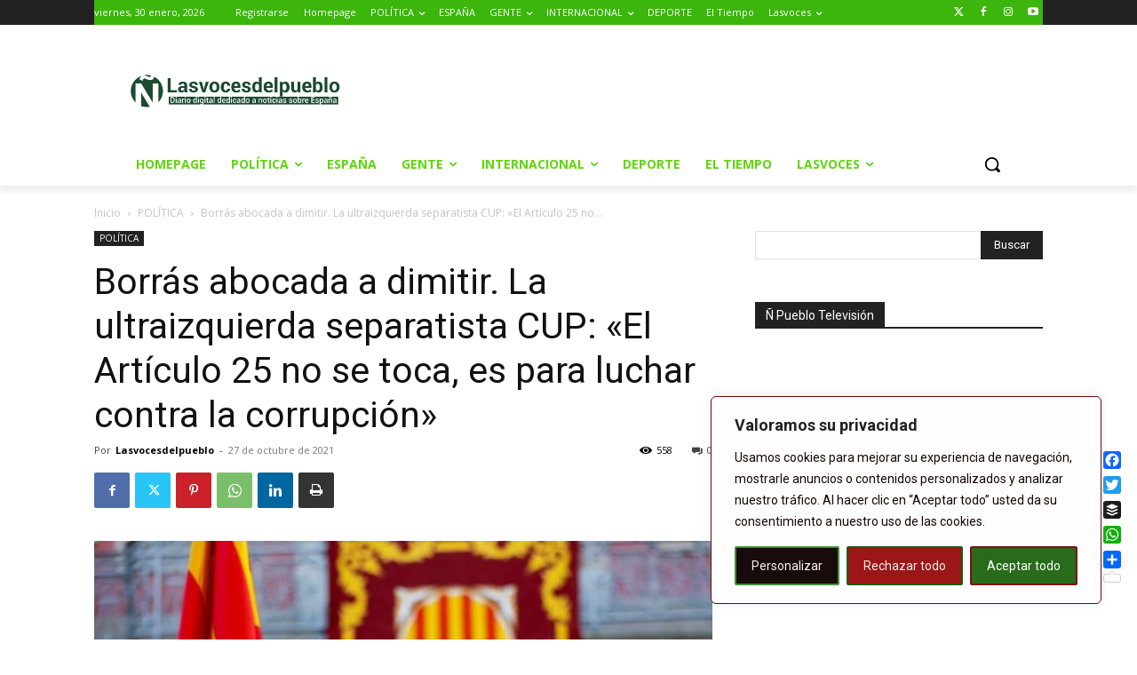

--- FILE ---
content_type: text/html; charset=UTF-8
request_url: https://www.lasvocesdelpueblo.com/wp-admin/admin-ajax.php?td_theme_name=Newspaper&v=12.7.4
body_size: -147
content:
{"268691":558}

--- FILE ---
content_type: text/html; charset=utf-8
request_url: https://www.google.com/recaptcha/api2/aframe
body_size: 266
content:
<!DOCTYPE HTML><html><head><meta http-equiv="content-type" content="text/html; charset=UTF-8"></head><body><script nonce="0H_5M5tt_rY_s-3HSO8T_Q">/** Anti-fraud and anti-abuse applications only. See google.com/recaptcha */ try{var clients={'sodar':'https://pagead2.googlesyndication.com/pagead/sodar?'};window.addEventListener("message",function(a){try{if(a.source===window.parent){var b=JSON.parse(a.data);var c=clients[b['id']];if(c){var d=document.createElement('img');d.src=c+b['params']+'&rc='+(localStorage.getItem("rc::a")?sessionStorage.getItem("rc::b"):"");window.document.body.appendChild(d);sessionStorage.setItem("rc::e",parseInt(sessionStorage.getItem("rc::e")||0)+1);localStorage.setItem("rc::h",'1769783604378');}}}catch(b){}});window.parent.postMessage("_grecaptcha_ready", "*");}catch(b){}</script></body></html>

--- FILE ---
content_type: application/javascript; charset=UTF-8
request_url: https://rumble.com/cdn-cgi/challenge-platform/h/b/scripts/jsd/d251aa49a8a3/main.js?
body_size: 8860
content:
window._cf_chl_opt={AKGCx8:'b'};~function(u6,yx,yE,yC,yO,yo,yU,yB,u0,u1){u6=D,function(v,y,uY,u5,Z,s){for(uY={v:536,y:421,Z:572,s:427,V:419,Q:568,k:435,X:455,f:384,l:440,S:542},u5=D,Z=v();!![];)try{if(s=-parseInt(u5(uY.v))/1+parseInt(u5(uY.y))/2*(parseInt(u5(uY.Z))/3)+-parseInt(u5(uY.s))/4*(parseInt(u5(uY.V))/5)+parseInt(u5(uY.Q))/6+-parseInt(u5(uY.k))/7*(-parseInt(u5(uY.X))/8)+parseInt(u5(uY.f))/9*(-parseInt(u5(uY.l))/10)+-parseInt(u5(uY.S))/11,y===s)break;else Z.push(Z.shift())}catch(V){Z.push(Z.shift())}}(b,545241),yx=this||self,yE=yx[u6(569)],yC=null,yO=yh(),yo=function(sv,sD,sb,s8,s7,s6,s2,uX,Z,s,V,Q){return sv={v:412,y:389,Z:507,s:340},sD={v:475,y:426,Z:363,s:352,V:389,Q:399,k:529,X:350,f:426,l:358,S:432,P:552,c:488,H:506,L:595,a:595,W:360,I:395,m:578,n:385,K:510,i:429,N:512,F:488,T:512,A:598,j:426},sb={v:561,y:413,Z:518,s:368,V:555,Q:438,k:561,X:411},s8={v:341,y:350,Z:555,s:512,V:390,Q:477,k:473,X:390,f:387,l:416,S:390,P:597,c:479,H:370,L:513,a:488,W:338,I:399,m:513,n:488,K:397,i:479,N:514,F:604,T:400,A:488,j:341,x:426,E:604,C:399,Y:598,z:554,J:488,M:426,e:390,G:473,h:506,O:410,g:488,o:488,U:470,B:448,R:488,d:479,w0:343,w1:592,w2:488,w3:359,w4:426,w5:559,w6:378,w7:598,w8:488,w9:442,ww:395,wb:488,wD:341,wv:468,wy:503,wu:510},s7={v:587,y:593,Z:359,s:508,V:570,Q:373,k:488,X:479,f:588,l:353},s6={v:544,y:512},s2={v:506},uX=u6,Z={'gAgpo':function(k,X){return k==X},'RYian':function(k,X){return X|k},'tlGiu':function(k,X){return X==k},'MreNI':function(k,X){return k==X},'lsbEC':function(k,X){return k<X},'mZWPP':function(k,X){return k>X},'jnBsg':function(k,X){return k<X},'HIYKs':function(k,X){return k-X},'oKGpP':function(k,X){return k(X)},'kmjOD':function(k,X){return k&X},'oKtEB':function(k,X){return k-X},'RZoon':function(k,X){return k>X},'uJGRU':function(k,X){return X|k},'jwOJt':function(k,X){return k-X},'fJsFc':function(k,X){return X==k},'TcFfy':function(k,X){return k-X},'JGWlN':function(k,X){return k-X},'OXoiH':function(k,X){return X|k},'YHOkM':function(k,X){return k<<X},'LBOoL':function(k,X){return k<<X},'FdahA':function(k,X){return k-X},'UVDzo':function(k,X){return k<X},'Hjruh':function(k,X){return k&X},'KnjCo':function(k,X){return k|X},'MLfHh':function(k,X){return X==k},'VgtuO':uX(sv.v),'jINcR':function(k,X){return k==X},'eppep':function(k,X){return k>X},'JFWWZ':function(k,X){return X!=k},'BbOTH':uX(sv.y),'YuhbN':function(k,X){return k(X)},'Gjqvf':function(k,X){return k!=X},'UTEUq':function(k,X){return k==X},'LYOYX':function(k,X){return k(X)},'DAebn':function(k,X){return X*k},'dzixx':function(k,X){return k&X},'SirYL':function(k,X){return X*k},'Hrwrm':function(k,X){return k(X)},'jSeuo':function(k,X){return k+X}},s=String[uX(sv.Z)],V={'h':function(k,s4,uS,X){if(s4={v:407},uS=uX,X={'nBuEJ':function(f,l){return f<l},'IaTPq':function(f,l,uf){return uf=D,Z[uf(s2.v)](f,l)},'CniAe':function(f,l){return f-l},'Lcerh':function(f,l,ul){return ul=D,Z[ul(s4.v)](f,l)},'MuAwo':function(f,l){return f(l)}},uS(s7.v)!==uS(s7.y))return Z[uS(s7.Z)](null,k)?'':V.g(k,6,function(f,uP){return uP=uS,uP(s6.v)[uP(s6.y)](f)});else{for(e=1,G=0;X[uS(s7.s)](h,O);o=B|U<<1,X[uS(s7.V)](R,X[uS(s7.Q)](d,1))?(w0=0,w1[uS(s7.k)](w2(w3)),w4=0):w5++,w6=0,g++);for(w7=w8[uS(s7.X)](0),w9=0;16>ww;wD=X[uS(s7.f)](wv<<1,1&wy),wu==X[uS(s7.Q)](wZ,1)?(ws=0,wV[uS(s7.k)](X[uS(s7.l)](wQ,wk)),wX=0):wf++,wl>>=1,wb++);}},'g':function(X,S,P,uc,H,L,W,I,K,i,N,F,T,A,j,x,E,C,Y,z){if(uc=uX,Z[uc(s8.v)](null,X))return'';for(L={},W={},I='',K=2,i=3,N=2,F=[],T=0,A=0,j=0;Z[uc(s8.y)](j,X[uc(s8.Z)]);j+=1)if(x=X[uc(s8.s)](j),Object[uc(s8.V)][uc(s8.Q)][uc(s8.k)](L,x)||(L[x]=i++,W[x]=!0),E=I+x,Object[uc(s8.X)][uc(s8.Q)][uc(s8.k)](L,E))I=E;else for(C=uc(s8.f)[uc(s8.l)]('|'),Y=0;!![];){switch(C[Y++]){case'0':L[E]=i++;continue;case'1':if(Object[uc(s8.S)][uc(s8.Q)][uc(s8.k)](W,I)){if(Z[uc(s8.P)](256,I[uc(s8.c)](0))){for(H=0;Z[uc(s8.H)](H,N);T<<=1,A==Z[uc(s8.L)](S,1)?(A=0,F[uc(s8.a)](Z[uc(s8.W)](P,T)),T=0):A++,H++);for(z=I[uc(s8.c)](0),H=0;8>H;T=T<<1.95|Z[uc(s8.I)](z,1),A==Z[uc(s8.m)](S,1)?(A=0,F[uc(s8.n)](P(T)),T=0):A++,z>>=1,H++);}else{for(z=1,H=0;H<N;T=z|T<<1,Z[uc(s8.v)](A,Z[uc(s8.K)](S,1))?(A=0,F[uc(s8.a)](Z[uc(s8.W)](P,T)),T=0):A++,z=0,H++);for(z=I[uc(s8.i)](0),H=0;Z[uc(s8.N)](16,H);T=Z[uc(s8.F)](T<<1.03,z&1),A==Z[uc(s8.T)](S,1)?(A=0,F[uc(s8.A)](Z[uc(s8.W)](P,T)),T=0):A++,z>>=1,H++);}K--,Z[uc(s8.j)](0,K)&&(K=Math[uc(s8.x)](2,N),N++),delete W[I]}else for(z=L[I],H=0;H<N;T=Z[uc(s8.E)](T<<1.72,Z[uc(s8.C)](z,1)),Z[uc(s8.Y)](A,Z[uc(s8.z)](S,1))?(A=0,F[uc(s8.J)](Z[uc(s8.W)](P,T)),T=0):A++,z>>=1,H++);continue;case'2':I=Z[uc(s8.W)](String,x);continue;case'3':K==0&&(K=Math[uc(s8.M)](2,N),N++);continue;case'4':K--;continue}break}if(''!==I){if(Object[uc(s8.e)][uc(s8.Q)][uc(s8.G)](W,I)){if(256>I[uc(s8.i)](0)){for(H=0;H<N;T<<=1,Z[uc(s8.h)](A,Z[uc(s8.O)](S,1))?(A=0,F[uc(s8.g)](P(T)),T=0):A++,H++);for(z=I[uc(s8.i)](0),H=0;Z[uc(s8.P)](8,H);T=1&z|T<<1,A==S-1?(A=0,F[uc(s8.o)](P(T)),T=0):A++,z>>=1,H++);}else{for(z=1,H=0;H<N;T=Z[uc(s8.U)](Z[uc(s8.B)](T,1),z),A==S-1?(A=0,F[uc(s8.R)](P(T)),T=0):A++,z=0,H++);for(z=I[uc(s8.d)](0),H=0;16>H;T=Z[uc(s8.w0)](T,1)|1&z,A==Z[uc(s8.w1)](S,1)?(A=0,F[uc(s8.w2)](P(T)),T=0):A++,z>>=1,H++);}K--,Z[uc(s8.w3)](0,K)&&(K=Math[uc(s8.w4)](2,N),N++),delete W[I]}else for(z=L[I],H=0;Z[uc(s8.w5)](H,N);T=T<<1|Z[uc(s8.w6)](z,1),Z[uc(s8.w7)](A,S-1)?(A=0,F[uc(s8.w8)](P(T)),T=0):A++,z>>=1,H++);K--,Z[uc(s8.j)](0,K)&&N++}for(z=2,H=0;H<N;T=Z[uc(s8.w9)](T<<1.69,Z[uc(s8.I)](z,1)),Z[uc(s8.ww)](A,S-1)?(A=0,F[uc(s8.wb)](P(T)),T=0):A++,z>>=1,H++);for(;;)if(T<<=1,Z[uc(s8.wD)](A,S-1)){if(uc(s8.wv)===uc(s8.wy))return;else{F[uc(s8.w2)](P(T));break}}else A++;return F[uc(s8.wu)]('')},'j':function(k,sw,uH,X,f,S){if(sw={v:479},uH=uX,X={},X[uH(sb.v)]=function(l,S){return l+S},f=X,Z[uH(sb.y)]!==uH(sb.Z))return Z[uH(sb.s)](null,k)?'':''==k?null:V.i(k[uH(sb.V)],32768,function(l,uL){return uL=uH,k[uL(sw.v)](l)});else{for(k[uH(sb.Q)](),S=0;S<X[uH(sb.V)];f[S]===l[f[uH(sb.k)](S,1)]?S[uH(sb.X)](S+1,1):S+=1);return P}},'i':function(X,S,P,ua,H,L,W,I,K,i,N,F,T,A,j,x,C,E){for(ua=uX,H=[],L=4,W=4,I=3,K=[],F=P(0),T=S,A=1,i=0;Z[ua(sD.v)](3,i);H[i]=i,i+=1);for(j=0,x=Math[ua(sD.y)](2,2),N=1;Z[ua(sD.Z)](N,x);)if(Z[ua(sD.s)]!==ua(sD.V))return![];else E=Z[ua(sD.Q)](F,T),T>>=1,0==T&&(T=S,F=Z[ua(sD.k)](P,A++)),j|=(Z[ua(sD.X)](0,E)?1:0)*N,N<<=1;switch(j){case 0:for(j=0,x=Math[ua(sD.y)](2,8),N=1;x!=N;E=T&F,T>>=1,0==T&&(T=S,F=P(A++)),j|=N*(0<E?1:0),N<<=1);C=s(j);break;case 1:for(j=0,x=Math[ua(sD.f)](2,16),N=1;Z[ua(sD.l)](N,x);E=T&F,T>>=1,Z[ua(sD.S)](0,T)&&(T=S,F=P(A++)),j|=N*(0<E?1:0),N<<=1);C=Z[ua(sD.P)](s,j);break;case 2:return''}for(i=H[3]=C,K[ua(sD.c)](C);;){if(A>X)return'';for(j=0,x=Math[ua(sD.f)](2,I),N=1;N!=x;E=Z[ua(sD.Q)](F,T),T>>=1,Z[ua(sD.H)](0,T)&&(T=S,F=P(A++)),j|=Z[ua(sD.L)](0<E?1:0,N),N<<=1);switch(C=j){case 0:for(j=0,x=Math[ua(sD.f)](2,8),N=1;Z[ua(sD.l)](N,x);E=F&T,T>>=1,0==T&&(T=S,F=P(A++)),j|=Z[ua(sD.a)](Z[ua(sD.X)](0,E)?1:0,N),N<<=1);H[W++]=s(j),C=W-1,L--;break;case 1:for(j=0,x=Math[ua(sD.f)](2,16),N=1;x!=N;E=Z[ua(sD.W)](F,T),T>>=1,Z[ua(sD.I)](0,T)&&(T=S,F=P(A++)),j|=Z[ua(sD.m)](0<E?1:0,N),N<<=1);H[W++]=Z[ua(sD.n)](s,j),C=W-1,L--;break;case 2:return K[ua(sD.K)]('')}if(0==L&&(L=Math[ua(sD.y)](2,I),I++),H[C])C=H[C];else if(C===W)C=Z[ua(sD.i)](i,i[ua(sD.N)](0));else return null;K[ua(sD.F)](C),H[W++]=i+C[ua(sD.T)](0),L--,i=C,Z[ua(sD.A)](0,L)&&(L=Math[ua(sD.j)](2,I),I++)}}},Q={},Q[uX(sv.s)]=V.h,Q}(),yU={},yU[u6(509)]='o',yU[u6(344)]='s',yU[u6(439)]='u',yU[u6(603)]='z',yU[u6(589)]='n',yU[u6(530)]='I',yU[u6(594)]='b',yB=yU,yx[u6(472)]=function(y,Z,s,V,sT,sF,si,sK,sn,un,Q,S,P,H,L,W,I,sN,i,N){if(sT={v:388,y:482,Z:580,s:351,V:525,Q:454,k:522,X:484,f:454,l:487,S:345,P:486,c:487,H:345,L:355,a:382,W:555,I:499,m:489,n:364,K:450,i:494,N:369,F:519,T:414,A:408,j:515,x:485,E:498,C:502,Y:463,z:601},sF={v:573,y:517,Z:441},si={v:525},sK={v:438,y:555,Z:525,s:411},sn={v:348,y:567,Z:478,s:425,V:557,Q:390,k:477,X:473,f:488,l:539,S:361,P:405,c:478,H:457,L:464},un=u6,Q={'Szhjf':un(sT.v),'hAYcx':un(sT.y),'jHPrE':un(sT.Z),'EjhSz':function(K,i){return i===K},'Ttfhm':function(K,i){return K(i)},'wbDDA':function(K,i,N){return K(i,N)},'pJYjP':function(K,i){return K!==i},'kmVhC':un(sT.s),'NtyXL':function(K,i,N,F){return K(i,N,F)},'oXIwJ':function(K,i){return i===K},'avXHd':function(K,i){return i===K},'oupBy':function(K,i){return K+i},'NZOmf':function(K,i,N){return K(i,N)},'AVGUj':function(K,i,N){return K(i,N)}},Q[un(sT.V)](null,Z)||Z===void 0)return V;for(S=yd(Z),y[un(sT.Q)][un(sT.k)]&&(S=S[un(sT.X)](y[un(sT.f)][un(sT.k)](Z))),S=y[un(sT.l)][un(sT.S)]&&y[un(sT.P)]?y[un(sT.c)][un(sT.H)](new y[(un(sT.P))](S)):function(K,ui,i){for(ui=un,K[ui(sK.v)](),i=0;i<K[ui(sK.y)];Q[ui(sK.Z)](K[i],K[i+1])?K[ui(sK.s)](i+1,1):i+=1);return K}(S),P='nAsAaAb'.split('A'),P=P[un(sT.L)][un(sT.a)](P),H=0;H<S[un(sT.W)];Q[un(sT.I)](un(sT.m),Q[un(sT.n)])?(L=S[H],W=Q[un(sT.K)](yq,y,Z,L),Q[un(sT.i)](P,W))?(I=Q[un(sT.N)]('s',W)&&!y[un(sT.F)](Z[L]),Q[un(sT.T)](un(sT.A),Q[un(sT.j)](s,L))?Q[un(sT.x)](X,s+L,W):I||Q[un(sT.E)](X,s+L,Z[L])):X(s+L,W):(sN={v:494},i={'IjAXo':function(F,T,uN){return uN=un,Q[uN(si.v)](F,T)},'RCsKc':un(sT.C),'MFxQU':function(F,T,uF){return uF=un,Q[uF(sN.v)](F,T)}},N=L(),X(N.r,function(F,uT){uT=un,i[uT(sF.v)](typeof s,i[uT(sF.y)])&&i[uT(sF.Z)](Z,F),L()}),N.e&&Q[un(sT.Y)](s,un(sT.z),N.e)),H++);return V;function X(K,i,uK,N,F,A){(uK=un,N={},N[uK(sn.v)]=Q[uK(sn.y)],N[uK(sn.Z)]=Q[uK(sn.s)],F=N,Q[uK(sn.V)]===Q[uK(sn.V)])?(Object[uK(sn.Q)][uK(sn.k)][uK(sn.X)](V,i)||(V[i]=[]),V[i][uK(sn.f)](K)):(A={},A[uK(sn.l)]=F[uK(sn.v)],A[uK(sn.S)]=s.r,A[uK(sn.P)]=F[uK(sn.c)],A[uK(sn.H)][uK(sn.L)](A,'*'))}},u0=u6(396)[u6(416)](';'),u1=u0[u6(355)][u6(382)](u0),yx[u6(596)]=function(v,y,sY,sC,up,Z,s,V,Q,k){for(sY={v:534,y:490,Z:599,s:392,V:555,Q:474,k:357,X:550,f:555,l:436,S:488,P:346,c:500},sC={v:534,y:558,Z:376,s:579},up=u6,Z={'WtHKf':function(X,l){return l!==X},'TUfpN':function(X){return X()},'RxpTZ':up(sY.v),'lucab':function(X,l){return X<l},'RkJAW':up(sY.y),'BPMkp':function(X,l){return X===l},'nKlEc':function(X,l){return X+l}},s=Object[up(sY.Z)](y),V=0;Z[up(sY.s)](V,s[up(sY.V)]);V++)if(Z[up(sY.Q)]!==up(sY.k)){if(Q=s[V],Z[up(sY.X)]('f',Q)&&(Q='N'),v[Q]){for(k=0;k<y[s[V]][up(sY.f)];-1===v[Q][up(sY.l)](y[s[V]][k])&&(u1(y[s[V]][k])||v[Q][up(sY.S)](Z[up(sY.P)]('o.',y[s[V]][k]))),k++);}else v[Q]=y[s[V]][up(sY.c)](function(X,uA){return uA=up,uA(sC.v)===Z[uA(sC.y)]?'o.'+X:Z[uA(sC.Z)](Z[uA(sC.s)](y),null)})}else return},u3();function u3(sg,sO,ux,y,Z,s,V,Q,k){if(sg={v:467,y:391,Z:548,s:365,V:483,Q:545,k:347,X:481,f:445,l:501},sO={v:446,y:545,Z:347,s:467,V:548,Q:391,k:501,X:446,f:484,l:599,S:371},ux=u6,y={},y[ux(sg.v)]=function(X,f){return f===X},y[ux(sg.y)]=ux(sg.Z),y[ux(sg.s)]=function(X,f){return X!==f},Z=y,s=yx[ux(sg.V)],!s)return;if(!yG())return;(V=![],Q=function(){if(!V){if(V=!![],!yG())return;yY(function(X){u4(s,X)})}},Z[ux(sg.s)](yE[ux(sg.Q)],ux(sg.k)))?Q():yx[ux(sg.X)]?yE[ux(sg.X)](ux(sg.f),Q):(k=yE[ux(sg.l)]||function(){},yE[ux(sg.l)]=function(uE,X,f,S){if(uE=ux,X={},X[uE(sO.v)]=function(l,S){return l!==S},f=X,k(),yE[uE(sO.y)]!==uE(sO.Z)){if(Z[uE(sO.s)](uE(sO.V),Z[uE(sO.Q)]))yE[uE(sO.k)]=k,Q();else{for(S=[];f[uE(sO.X)](null,k);S=S[uE(sO.f)](X[uE(sO.l)](f)),l=S[uE(sO.S)](P));return S}}})}function b(sB){return sB='pJYjP,map,onreadystatechange,function,SIzSA,style,/cdn-cgi/challenge-platform/h/,gAgpo,fromCharCode,nBuEJ,object,join,display: none,charAt,HIYKs,RZoon,oupBy,zcZdh,RCsKc,AiEVY,isNaN,UAIPU,rsTnR,getOwnPropertyNames,MwZUY,catch,EjhSz,VSjRj,GIqmh,detail,YuhbN,bigint,gXDZE,http-code:,gCIrd,FKvTX,afHQJ,677013TTZYgJ,JBxy9,onerror,source,AdeF3,ulIiV,4089151lzAPoB,LRmiB4,hGr5xI+SORakdPmBsCzuyTNWvUYcDbplLZji9VFeE-74HMw8JnQX20631Kg$Aftqo,readyState,onload,clientInformation,pfCai,Function,BPMkp,SwdQu,LYOYX,EZuAl,TcFfy,length,errorInfoObject,jHPrE,RxpTZ,UVDzo,CnwA5,lYYUI,DhjrI,[native code],DdVmY,/jsd/oneshot/d251aa49a8a3/0.4666719283893956:1769782940:V8ePIb6oke5SyNrjSPNHpU1_0atLQmUuHL1DlOCNdmQ/,/b/ov1/0.4666719283893956:1769782940:V8ePIb6oke5SyNrjSPNHpU1_0atLQmUuHL1DlOCNdmQ/,Szhjf,5672604pqNZlR,document,IaTPq,azPDu,3DCqhUb,IjAXo,zPQqQ,QIfBT,csKeD,random,SirYL,TUfpN,fHCHY,error,OonPc,ontimeout,UZCuL,jsd,qjzvP,PLnSM,Lcerh,number,ClppK,/invisible/jsd,FdahA,OIWzH,boolean,DAebn,rxvNi8,mZWPP,fJsFc,keys,randomUUID,error on cf_chl_props,POST,symbol,uJGRU,oKGpP,MwpiO,yrznRFSbvDQ,MreNI,AymSu,LBOoL,string,from,nKlEc,loading,FbZpZ,Xfacw,lsbEC,mrUmz,BbOTH,MuAwo,AKGCx8,includes,xCtkH,jOayI,Gjqvf,tlGiu,dzixx,sid,OXlvd,JFWWZ,kmVhC,djprw,location,chctx,jINcR,oXIwJ,jnBsg,getPrototypeOf,now,CniAe,tabIndex,jIrvt,WtHKf,xhr-error,Hjruh,uzziK,body,log,bind,CsVOf,27hhFdMP,Hrwrm,contentDocument,1|4|3|0|2,cloudflare-invisible,ypFLk,prototype,leRtn,lucab,oSVTE,toString,MLfHh,_cf_chl_opt;JJgc4;PJAn2;kJOnV9;IWJi4;OHeaY1;DqMg0;FKmRv9;LpvFx1;cAdz2;PqBHf2;nFZCC5;ddwW5;pRIb1;rxvNi8;RrrrA2;erHi9,oKtEB,LJUlJ,kmjOD,jwOJt,contentWindow,aUjz8,lGEqB,mEsdk,event,send,RYian,d.cookie,NpRTn,JGWlN,splice,RZiZQ,VgtuO,avXHd,wtcHC,split,TYlZ6,xDiMZ,5134015VzyNhK,pkLOA2,1732494FhumWK,appendChild,removeChild,floor,hAYcx,pow,4htTAmi,lAdTW,jSeuo,status,FBZJY,UTEUq,HVRJA,vhFFr,9562UVKUgU,indexOf,isArray,sort,undefined,344570IykrqI,MFxQU,KnjCo,EvJlw,stringify,DOMContentLoaded,UlUti,QXMIc,YHOkM,kXmZH,NtyXL,BZddI,amTjK,href,Object,5344jhmShb,navigator,parent,SSTpq3,createElement,timeout,zAoHO,open,wbDDA,postMessage,ZYhlX,iframe,yLYDB,tHGms,NYFoo,OXoiH,IALUr,pRIb1,call,RkJAW,eppep,olmMM,hasOwnProperty,ootrh,charCodeAt,ZwNBa,addEventListener,success,__CF$cv$params,concat,NZOmf,Set,Array,push,kgteC,YghwM,QOdeR,api,scpar,Ttfhm,_cf_chl_opt,FlLMd,XMLHttpRequest,AVGUj'.split(','),b=function(){return sB},b()}function yY(v,ue,uM,u7,y,Z){ue={v:502,y:601,Z:375,s:465,V:403},uM={v:362,y:415},u7=u6,y={'OXlvd':u7(ue.v),'wtcHC':function(s,V){return s(V)},'jIrvt':function(s){return s()},'ZYhlX':function(s,V,Q){return s(V,Q)},'lGEqB':u7(ue.y)},Z=y[u7(ue.Z)](u2),yt(Z.r,function(s,u8){u8=u7,typeof v===y[u8(uM.v)]&&y[u8(uM.y)](v,s),yJ()}),Z.e&&y[u7(ue.s)](yg,y[u7(ue.V)],Z.e)}function yr(uR,uw,v){return uR={v:523,y:428},uw=u6,v={'MwZUY':function(Z,s){return Z!==s},'lAdTW':function(y){return y()}},v[uw(uR.v)](v[uw(uR.y)](yz),null)}function u2(sr,uj,Z,s,V,Q,k,X){Z=(sr={v:547,y:386,Z:459,s:466,V:504,Q:511,k:374,X:380,f:422,l:401,S:551,P:456,c:342,H:349,L:380,a:423},uj=u6,{'SwdQu':uj(sr.v),'AymSu':function(f,l,S,P,c){return f(l,S,P,c)},'Xfacw':uj(sr.y)});try{return s=yE[uj(sr.Z)](uj(sr.s)),s[uj(sr.V)]=uj(sr.Q),s[uj(sr.k)]='-1',yE[uj(sr.X)][uj(sr.f)](s),V=s[uj(sr.l)],Q={},Q=pRIb1(V,V,'',Q),Q=pRIb1(V,V[Z[uj(sr.S)]]||V[uj(sr.P)],'n.',Q),Q=Z[uj(sr.c)](pRIb1,V,s[Z[uj(sr.H)]],'d.',Q),yE[uj(sr.L)][uj(sr.a)](s),k={},k.r=Q,k.e=null,k}catch(f){return X={},X.r={},X.e=f,X}}function yR(y,Z,su,uW,s,V){return su={v:383,y:549,Z:383,s:390,V:394,Q:473,k:436,X:563},uW=u6,s={},s[uW(su.v)]=function(Q,k){return Q<k},V=s,Z instanceof y[uW(su.y)]&&V[uW(su.Z)](0,y[uW(su.y)][uW(su.s)][uW(su.V)][uW(su.Q)](Z)[uW(su.k)](uW(su.X)))}function u4(s,V,sU,uC,Q,k,X,f){if(sU={v:564,y:575,Z:482,s:492,V:482,Q:539,k:388,X:361,f:405,l:457,S:464,P:361,c:581,H:528,L:457,a:464},uC=u6,Q={},Q[uC(sU.v)]=function(l,S){return S===l},Q[uC(sU.y)]=uC(sU.Z),k=Q,!s[uC(sU.s)])return;k[uC(sU.v)](V,uC(sU.V))?(X={},X[uC(sU.Q)]=uC(sU.k),X[uC(sU.X)]=s.r,X[uC(sU.f)]=k[uC(sU.y)],yx[uC(sU.l)][uC(sU.S)](X,'*')):(f={},f[uC(sU.Q)]=uC(sU.k),f[uC(sU.P)]=s.r,f[uC(sU.f)]=uC(sU.c),f[uC(sU.H)]=V,yx[uC(sU.L)][uC(sU.a)](f,'*'))}function yz(uo,u9,v,y,Z,V,Q,k){if(uo={v:589,y:461,Z:483,s:449,V:451,Q:516,k:491,X:519,f:562,l:408,S:533,P:409,c:443},u9=u6,v={'QOdeR':function(s,V,Q,k){return s(V,Q,k)},'DhjrI':function(s,V){return s===V},'gCIrd':function(s,V,Q){return s(V,Q)},'NpRTn':function(s,V){return s+V},'EvJlw':function(s,V,Q){return s(V,Q)},'kXmZH':u9(uo.v),'zcZdh':u9(uo.y)},y=yx[u9(uo.Z)],!y)return null;if(Z=y.i,typeof Z!==v[u9(uo.s)]||Z<30){if(u9(uo.V)!==v[u9(uo.Q)])return null;else(V=W[I],Q=v[u9(uo.k)](Q,n,K,V),i(Q))?(k=Q==='s'&&!J[u9(uo.X)](M[V]),v[u9(uo.f)](u9(uo.l),e+V)?G(h+V,Q):k||v[u9(uo.S)](O,v[u9(uo.P)](g,V),o[V])):v[u9(uo.c)](Y,z+V,Q)}return Z}function yg(V,Q,ZP,uk,k,X,f,l,S,P,c,H,L,a){if(ZP={v:553,y:452,Z:404,s:505,V:535,Q:566,k:531,X:602,f:496,l:585,S:540,P:417,c:483,H:553,L:452,a:495,W:354,I:535,m:591,n:497,K:462,i:531,N:460,F:583,T:560,A:495,j:458,x:543,E:420,C:402,Y:537,z:556,J:367,M:539,e:496,G:406,h:340},uk=u6,k={},k[uk(ZP.v)]=function(W,I){return W+I},k[uk(ZP.y)]=function(W,I){return W+I},k[uk(ZP.Z)]=uk(ZP.s),k[uk(ZP.V)]=uk(ZP.Q),k[uk(ZP.k)]=uk(ZP.X),k[uk(ZP.f)]=uk(ZP.l),X=k,!yM(0))return![];l=(f={},f[uk(ZP.S)]=V,f[uk(ZP.P)]=Q,f);try{S=yx[uk(ZP.c)],P=X[uk(ZP.H)](X[uk(ZP.L)](X[uk(ZP.Z)],yx[uk(ZP.a)][uk(ZP.W)])+X[uk(ZP.I)]+S.r,uk(ZP.m)),c=new yx[(uk(ZP.n))](),c[uk(ZP.K)](X[uk(ZP.i)],P),c[uk(ZP.N)]=2500,c[uk(ZP.F)]=function(){},H={},H[uk(ZP.T)]=yx[uk(ZP.A)][uk(ZP.T)],H[uk(ZP.j)]=yx[uk(ZP.A)][uk(ZP.j)],H[uk(ZP.x)]=yx[uk(ZP.A)][uk(ZP.x)],H[uk(ZP.E)]=yx[uk(ZP.A)][uk(ZP.C)],H[uk(ZP.Y)]=yO,L=H,a={},a[uk(ZP.z)]=l,a[uk(ZP.J)]=L,a[uk(ZP.M)]=X[uk(ZP.e)],c[uk(ZP.G)](yo[uk(ZP.h)](a))}catch(W){}}function yJ(Z4,ub,v,y,s){if(Z4={v:574,y:469,Z:519,s:408,V:418,Q:520,k:527,X:434},ub=u6,v={'xDiMZ':function(Z,s){return Z+s},'UAIPU':function(Z,s,V){return Z(s,V)},'GIqmh':function(Z,s){return Z+s},'zPQqQ':function(Z){return Z()},'vhFFr':function(Z,s){return Z(s)}},y=v[ub(Z4.v)](yz),y===null)return;yC&&(ub(Z4.y)!==ub(Z4.y)?(s='s'===a&&!W[ub(Z4.Z)](I[m]),ub(Z4.s)===n+K?i(v[ub(Z4.V)](N,F),T):s||v[ub(Z4.Q)](A,v[ub(Z4.k)](j,x),E[C])):v[ub(Z4.X)](clearTimeout,yC));yC=setTimeout(function(){yY()},y*1e3)}function D(w,v,y,u){return w=w-338,y=b(),u=y[w],u}function yh(ZX,uQ){return ZX={v:600},uQ=u6,crypto&&crypto[uQ(ZX.v)]?crypto[uQ(ZX.v)]():''}function yd(y,sf,um,Z,s,V){for(sf={v:476,y:476,Z:484,s:599,V:371},um=u6,Z={},Z[um(sf.v)]=function(Q,k){return k!==Q},s=Z,V=[];s[um(sf.y)](null,y);V=V[um(sf.Z)](Object[um(sf.s)](y)),y=Object[um(sf.V)](y));return V}function yq(Z,s,V,sk,uI,Q,k,X,l){k=(sk={v:379,y:526,Z:586,s:509,V:447,Q:502,k:521,X:526,f:379,l:524,S:524,P:487,c:437,H:487},uI=u6,Q={},Q[uI(sk.v)]=function(S,P){return S==P},Q[uI(sk.y)]=function(S,P){return S===P},Q[uI(sk.Z)]=uI(sk.s),Q[uI(sk.V)]=uI(sk.Q),Q[uI(sk.k)]=function(S,P){return S===P},Q);try{X=s[V]}catch(S){return'i'}if(k[uI(sk.v)](null,X))return k[uI(sk.X)](void 0,X)?'u':'x';if(k[uI(sk.v)](k[uI(sk.Z)],typeof X))try{if(k[uI(sk.f)](k[uI(sk.V)],typeof X[uI(sk.l)]))return X[uI(sk.S)](function(){}),'p'}catch(P){}return Z[uI(sk.P)][uI(sk.c)](X)?'a':k[uI(sk.k)](X,Z[uI(sk.H)])?'D':k[uI(sk.k)](!0,X)?'T':!1===X?'F':(l=typeof X,uI(sk.Q)==l?yR(Z,X)?'N':'f':yB[l]||'?')}function yG(Zw,uy,v,y,Z,s){return Zw={v:571,y:424,Z:372},uy=u6,v={'azPDu':function(V){return V()}},y=3600,Z=v[uy(Zw.v)](ye),s=Math[uy(Zw.y)](Date[uy(Zw.Z)]()/1e3),s-Z>y?![]:!![]}function yt(v,y,Zk,ZQ,ZV,ZZ,uu,Z,s,V,Q){Zk={v:460,y:482,Z:532,s:565,V:483,Q:381,k:495,X:497,f:462,l:602,S:541,P:505,c:495,H:354,L:584,a:492,W:460,I:583,m:546,n:538,K:431,i:366,N:366,F:453,T:453,A:406,j:340,x:444},ZQ={v:377},ZV={v:582,y:393,Z:430,s:576,V:339,Q:480,k:398,X:398,f:471,l:590,S:356,P:430},ZZ={v:460},uu=u6,Z={'OonPc':uu(Zk.v),'oSVTE':function(k,X){return k>=X},'csKeD':function(k,X){return k(X)},'MwpiO':uu(Zk.y),'ZwNBa':function(k,X){return X!==k},'xCtkH':uu(Zk.Z),'ulIiV':function(k,X){return k+X},'UZCuL':uu(Zk.s),'FBZJY':function(k){return k()}},s=yx[uu(Zk.V)],console[uu(Zk.Q)](yx[uu(Zk.k)]),V=new yx[(uu(Zk.X))](),V[uu(Zk.f)](uu(Zk.l),Z[uu(Zk.S)](uu(Zk.P),yx[uu(Zk.c)][uu(Zk.H)])+Z[uu(Zk.L)]+s.r),s[uu(Zk.a)]&&(V[uu(Zk.W)]=5e3,V[uu(Zk.I)]=function(uZ){uZ=uu,y(uZ(ZZ.v))}),V[uu(Zk.m)]=function(us,k){us=uu,k={'IALUr':function(X,f){return X(f)},'ClppK':Z[us(ZV.v)]},Z[us(ZV.y)](V[us(ZV.Z)],200)&&V[us(ZV.Z)]<300?Z[us(ZV.s)](y,Z[us(ZV.V)]):Z[us(ZV.Q)](us(ZV.k),us(ZV.X))?k[us(ZV.f)](y,k[us(ZV.l)]):y(Z[us(ZV.S)]+V[us(ZV.P)])},V[uu(Zk.n)]=function(uV){uV=uu,y(uV(ZQ.v))},Q={'t':Z[uu(Zk.K)](ye),'lhr':yE[uu(Zk.i)]&&yE[uu(Zk.N)][uu(Zk.F)]?yE[uu(Zk.N)][uu(Zk.T)]:'','api':s[uu(Zk.a)]?!![]:![],'c':yr(),'payload':v},V[uu(Zk.A)](yo[uu(Zk.j)](JSON[uu(Zk.x)](Q)))}function ye(Z8,uv,v,y){return Z8={v:483,y:424,Z:493},uv=u6,v={'scpar':function(Z,s){return Z(s)}},y=yx[uv(Z8.v)],Math[uv(Z8.y)](+v[uv(Z8.Z)](atob,y.t))}function yM(y,Z6,uD,Z,s){return Z6={v:433,y:577},uD=u6,Z={},Z[uD(Z6.v)]=function(V,Q){return V<Q},s=Z,s[uD(Z6.v)](Math[uD(Z6.y)](),y)}}()